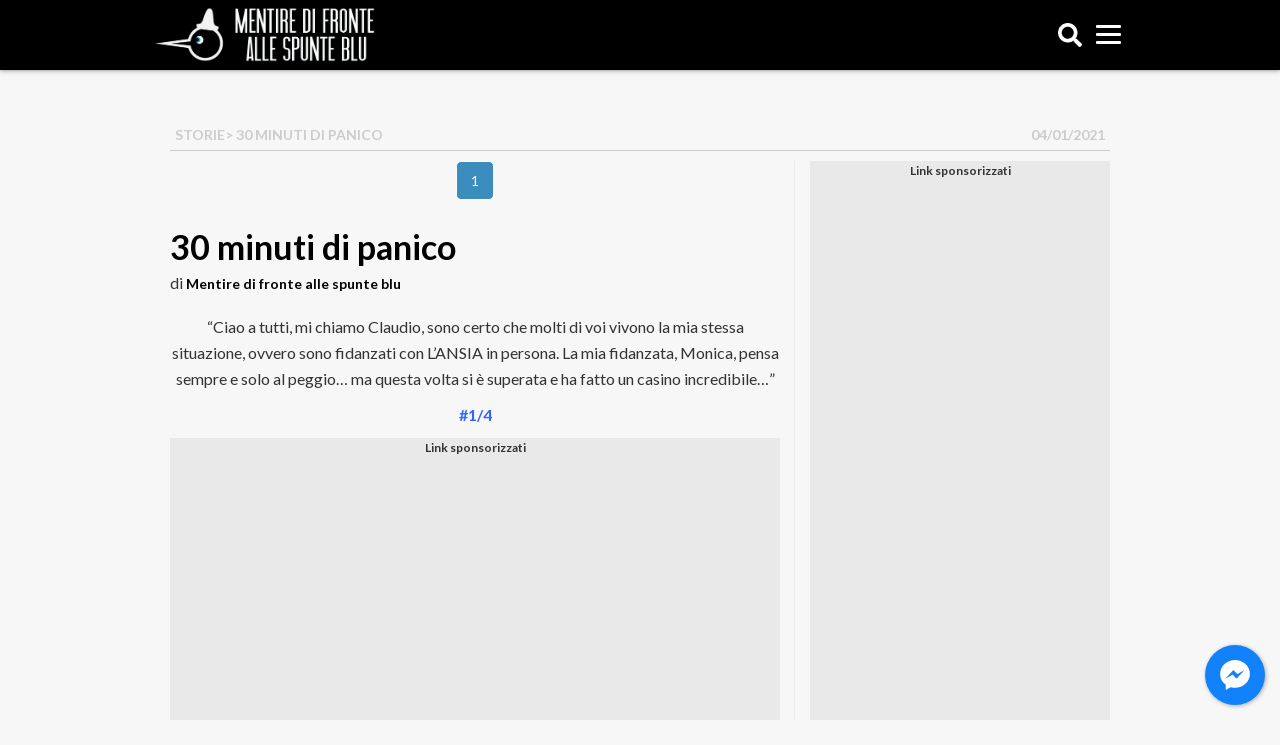

--- FILE ---
content_type: text/html; charset=UTF-8
request_url: https://spunteblu.it/30-minuti-di-panico/
body_size: 15230
content:
<!doctype html>
<html dir="ltr" lang="it-IT" prefix="og: https://ogp.me/ns#" xmlns:og="http://ogp.me/ns#" xmlns:fb="http://ogp.me/ns/fb#">	
	<head>
		<script>
						window.paywall_text = '<p>Caro Navigatore, cara Navigatrice,<br />non riesci a leggere SpunteBlu.it perch&eacute; hai negato i consensi relativi alla pubblicit&agrave;.</p><p>Puoi continuare a leggerci accettando i consensi pubblicitari, o sottoscrivendo un abbonamento Sostenitore: in questo modo navigherai senza tracciamento dei cookies e diventerai parte della community di SpunteBlu.</p><p>Se clicchi su &ldquo;<strong style=\"color: #3b8dbd;\">Rifiuta e Sostienici</strong>&rdquo; sottoscrivi un abbonamento Sostenitore a &ldquo;<a href=\"http://spunteblu.it/\" target=\"_blank\" rel=\"noopener noreferrer\">spunteblu.it</a>&rdquo;, al costo promozionale di 0,50&euro; al mese per 6 mesi, per un costo complessivo di &euro;3</p><p>Il tuo aiuto &egrave; per noi indispensabile.</p>';
		</script>
		<!--
		<script async='async' src='https://www.googletagservices.com/tag/js/gpt.js'></script>
		<script>
			var googletag = googletag || {};
			googletag.cmd = googletag.cmd || [];
		</script>
		<script>
			var id_gtm = '';
			if( /android.*mobile|webOS|iPhone|iPod|BlackBerry|IEMobile|OperaMini/i.test(navigator.userAgent) ) {
				if( window.location.pathname !== '/' ){ id_gtm = 'GTM-WG2P9SM';}
				else{ id_gtm = 'GTM-PVWHSFM'; }
			}
			else{
				if( window.location.pathname !== '/' ){ id_gtm = 'GTM-TS5VHFD'; }
				else{ id_gtm = 'GTM-PDZC9SW'; }
			}
		</script>
		
		// Google Tag Manager 
		<script>
		(function(w,d,s,l,i){w[l]=w[l]||[]; 
		w[l].push({'gtm.start' : new Date().getTime(),event:'gtm.js'});
		var f=d.getElementsByTagName(s)[0],j=d.createElement(s),dl=l!='dataLayer'?'&l='+l:'';
		j.async=true;j.src='https://www.googletagmanager.com/gtm.js?id='+i+dl;f.parentNode.insertBefore(j,f);
		})(window,document,'script','dataLayer', id_gtm);
		</script>
		 End Google Tag Manager -->

		<!-- <script>
			if( /android.*mobile|webOS|iPhone|iPod|BlackBerry|IEMobile|Opera Mini/i.test(navigator.userAgent) ) {
				(function(){var s=document.createElement('script');s.async='async';s.src='https://spunteblu.it/wp-content/themes/spunteblu-desktop_/js/mup-intra.js';
				var t = document.getElementsByTagName('script')[0];t.after(s);})();
			}
		</script> -->

		<script async src="https://fundingchoicesmessages.google.com/i/pub-2289575773271924?ers=1" nonce="cB2djqwc0fMCCw_k7HXdtw"></script><script nonce="cB2djqwc0fMCCw_k7HXdtw">(function() {function signalGooglefcPresent() {if (!window.frames['googlefcPresent']) {if (document.body) {const iframe = document.createElement('iframe'); iframe.style = 'width: 0; height: 0; border: none; z-index: -1000; left: -1000px; top: -1000px;'; iframe.style.display = 'none'; iframe.name = 'googlefcPresent'; document.body.appendChild(iframe);} else {setTimeout(signalGooglefcPresent, 0);}}}signalGooglefcPresent();})();</script>

		<style>
			.container.container-single img {
				margin: 15px auto;
			}
			
			@media (max-width: 767px) {

				.container.container-single img {
					margin: 30px auto;
				}

				.container.container-single [id^=div-gpt-ad-spunteblu_Mob]:before {
					display:block;
					content: "Link sponsorizzati";
					font-size: 12px;
					font-weight: 900;
				}

				.container.container-single [id^=div-gpt-ad-spunteblu_Mob] {
					min-height: 300px!important;
					margin-bottom: 10px;
					background: #eae9e9;
					text-align: center;
				}

				.container.container-single #div-gpt-ad-spunteblu_Mob_ART-Corpo-300x250_novid {
					min-height: 600px!important;
				}

				#container > div.facebook-messenger-box.onApp.onBoth {
					display:none!important;
				}

			}

			@media (min-width: 768px) {
				.container.container-single [id^=div-gpt-ad-spunteblu_Art]:before {
					display:block;
					content: "Link sponsorizzati";
					font-size: 12px;
					font-weight: 900;
				}

				.container.container-single [id^=div-gpt-ad-spunteblu_Art] {
					min-height: 300px;
					margin-bottom: 10px;
					background: #eae9e9;
					text-align: center;
				}

				[id^=div-gpt-ad-spunteblu_sd-dx]:before {
					display:block;
					content: "Link sponsorizzati";
					font-size: 12px;
					font-weight: 900;
				}

				[id^=div-gpt-ad-spunteblu_sd-dx] {
					min-height:600px;
					margin-bottom: 10px;
					background: #eae9e9;
					text-align: center;
				}
			}
		</style>

		<!-- <script type="text/javascript">
		window._taboola = window._taboola || [];
		_taboola.push({article:'auto'});
		!function (e, f, u, i) {
			if (!document.getElementById(i)){
			e.async = 1;
			e.src = u;
			e.id = i;
			f.parentNode.insertBefore(e, f);
			}
		}(document.createElement('script'),
		document.getElementsByTagName('script')[0],
		'//cdn.taboola.com/libtrc/spuntebluitp/loader.js',
		'tb_loader_script');
		if(window.performance && typeof window.performance.mark == 'function')
			{window.performance.mark('tbl_ic');}
		</script> -->

		<link rel="shortcut icon" href="https://spunteblu.it/favicon.ico" />
		<link rel="apple-touch-icon" href="https://spunteblu.it/apple-launch.png">
		<link href="https://spunteblu.it/apple-launch.png" rel="icon" sizes="128x128" />
		<script defer src="https://use.fontawesome.com/releases/v5.0.7/js/all.js"></script>
		<link rel="stylesheet" href="https://maxcdn.bootstrapcdn.com/font-awesome/4.7.0/css/font-awesome.min.css">
		<meta name="charset" content="UTF-8" />
		<title>30 minuti di panico - SpunteBluSpunteBlu</title>
		<link rel="profile" href="http://gmpg.org/xfn/11" />
		<link rel="pingback" href="https://spunteblu.it/xmlrpc.php" />
		<meta name="viewport" content="width=device-width, initial-scale=1.0">
		<meta name="facebook-domain-verification" content="kj9999r4w2q6e6l5nqutqhnikvpys5" />
		<link href='https://fonts.googleapis.com/css?family=Lato:300,400,700,700italic' rel='stylesheet' type='text/css'>
		<script type="text/javascript">
			(function () {
				var s = document.createElement('script');
				s.type = 'text/javascript';
				s.async = true;
				s.src = ('https:' == document.location.protocol ? 'https://s' : 'http://i')
				+ '.po.st/static/v4/post-widget.js#publisherKey=ncmn0a3jsaelv36gg6va';
				var x = document.getElementsByTagName('script')[0];
				x.parentNode.insertBefore(s, x);
			})();
		</script>
		<!--
		<script>
		  (function(i,s,o,g,r,a,m){i['GoogleAnalyticsObject']=r;i[r]=i[r]||function(){
		  (i[r].q=i[r].q||[]).push(arguments)},i[r].l=1*new Date();a=s.createElement(o),
		  m=s.getElementsByTagName(o)[0];a.async=1;a.src=g;m.parentNode.insertBefore(a,m)
		  })(window,document,'script','https://www.google-analytics.com/analytics.js','ga');

		  ga('create', 'UA-72250556-1', 'auto');
		  ga('send', 'pageview');
		</script>
		-->
		

		  <!-- Global site tag (gtag.js) - Google Analytics -->
		<script async src="https://www.googletagmanager.com/gtag/js?id=G-6L2YR5S8RG"></script>
		<script>
		window.dataLayer = window.dataLayer || [];
		function gtag(){dataLayer.push(arguments);}
		gtag('js', new Date());
		
		gtag('config', 'G-6L2YR5S8RG');
		gtag('config', 'UA-72250556-1');
		</script>

		
		<!-- Facebook Pixel Code -->
			<script>
			!function(f,b,e,v,n,t,s)
			{if(f.fbq)return;n=f.fbq=function(){n.callMethod?
			n.callMethod.apply(n,arguments):n.queue.push(arguments)};
			if(!f._fbq)f._fbq=n;n.push=n;n.loaded=!0;n.version='2.0';
			n.queue=[];t=b.createElement(e);t.async=!0;
			t.src=v;s=b.getElementsByTagName(e)[0];
			s.parentNode.insertBefore(t,s)}(window, document,'script',
			'https://connect.facebook.net/en_US/fbevents.js');
			fbq('init', '1393680530707591');
			fbq('track', 'PageView');
			</script>
			<noscript><img height="1" width="1" style="display:none"
			src="https://www.facebook.com/tr?id=1393680530707591&ev=PageView&noscript=1"
			/></noscript>
		<!-- End Facebook Pixel Code -->
		
		<!-- All in One SEO 4.9.3 - aioseo.com -->
	<meta name="description" content="&quot;Ciao a tutti, mi chiamo Claudio, sono certo che molti di voi vivono la mia stessa situazione, ovvero sono fidanzati con L&#039;ANSIA in persona. La mia fidanzata, Monica, pensa sempre e solo al peggio... ma questa volta si è superata e ha fatto un casino incredibile...&quot; #1/4 #2/4 #3/4 #4/4" />
	<meta name="robots" content="max-image-preview:large" />
	<meta name="author" content="Mentire di fronte alle spunte blu"/>
	<link rel="canonical" href="https://spunteblu.it/30-minuti-di-panico/" />
	<meta name="generator" content="All in One SEO (AIOSEO) 4.9.3" />
		<meta property="og:locale" content="it_IT" />
		<meta property="og:site_name" content="SpunteBlu - Mentire di fronte alle spunte blu" />
		<meta property="og:type" content="article" />
		<meta property="og:title" content="30 minuti di panico - SpunteBlu" />
		<meta property="og:description" content="&quot;Ciao a tutti, mi chiamo Claudio, sono certo che molti di voi vivono la mia stessa situazione, ovvero sono fidanzati con L&#039;ANSIA in persona. La mia fidanzata, Monica, pensa sempre e solo al peggio... ma questa volta si è superata e ha fatto un casino incredibile...&quot; #1/4 #2/4 #3/4 #4/4" />
		<meta property="og:url" content="https://spunteblu.it/30-minuti-di-panico/" />
		<meta property="article:published_time" content="2021-01-04T20:20:55+00:00" />
		<meta property="article:modified_time" content="2021-01-05T09:58:54+00:00" />
		<meta name="twitter:card" content="summary_large_image" />
		<meta name="twitter:title" content="30 minuti di panico - SpunteBlu" />
		<meta name="twitter:description" content="&quot;Ciao a tutti, mi chiamo Claudio, sono certo che molti di voi vivono la mia stessa situazione, ovvero sono fidanzati con L&#039;ANSIA in persona. La mia fidanzata, Monica, pensa sempre e solo al peggio... ma questa volta si è superata e ha fatto un casino incredibile...&quot; #1/4 #2/4 #3/4 #4/4" />
		<script type="application/ld+json" class="aioseo-schema">
			{"@context":"https:\/\/schema.org","@graph":[{"@type":"BlogPosting","@id":"https:\/\/spunteblu.it\/30-minuti-di-panico\/#blogposting","name":"30 minuti di panico - SpunteBlu","headline":"30 minuti di panico","author":{"@id":"https:\/\/spunteblu.it\/author\/admin\/#author"},"publisher":{"@id":"https:\/\/spunteblu.it\/#organization"},"image":{"@type":"ImageObject","url":"https:\/\/spunteblu.it\/wp-content\/uploads\/2021\/01\/01-6.jpeg","width":1079,"height":1750},"datePublished":"2021-01-04T22:20:55+01:00","dateModified":"2021-01-05T11:58:54+01:00","inLanguage":"it-IT","mainEntityOfPage":{"@id":"https:\/\/spunteblu.it\/30-minuti-di-panico\/#webpage"},"isPartOf":{"@id":"https:\/\/spunteblu.it\/30-minuti-di-panico\/#webpage"},"articleSection":"Storie"},{"@type":"BreadcrumbList","@id":"https:\/\/spunteblu.it\/30-minuti-di-panico\/#breadcrumblist","itemListElement":[{"@type":"ListItem","@id":"https:\/\/spunteblu.it#listItem","position":1,"name":"Home","item":"https:\/\/spunteblu.it","nextItem":{"@type":"ListItem","@id":"https:\/\/spunteblu.it\/category\/story\/#listItem","name":"Storie"}},{"@type":"ListItem","@id":"https:\/\/spunteblu.it\/category\/story\/#listItem","position":2,"name":"Storie","item":"https:\/\/spunteblu.it\/category\/story\/","nextItem":{"@type":"ListItem","@id":"https:\/\/spunteblu.it\/30-minuti-di-panico\/#listItem","name":"30 minuti di panico"},"previousItem":{"@type":"ListItem","@id":"https:\/\/spunteblu.it#listItem","name":"Home"}},{"@type":"ListItem","@id":"https:\/\/spunteblu.it\/30-minuti-di-panico\/#listItem","position":3,"name":"30 minuti di panico","previousItem":{"@type":"ListItem","@id":"https:\/\/spunteblu.it\/category\/story\/#listItem","name":"Storie"}}]},{"@type":"Organization","@id":"https:\/\/spunteblu.it\/#organization","name":"SpunteBlu","description":"Mentire di fronte alle spunte blu","url":"https:\/\/spunteblu.it\/"},{"@type":"Person","@id":"https:\/\/spunteblu.it\/author\/admin\/#author","url":"https:\/\/spunteblu.it\/author\/admin\/","name":"Mentire di fronte alle spunte blu","image":{"@type":"ImageObject","@id":"https:\/\/spunteblu.it\/30-minuti-di-panico\/#authorImage","url":"https:\/\/secure.gravatar.com\/avatar\/526e465c3d328e3b2ae9df5407570715a57b300046a13563bcfeed42e5448353?s=96&d=mm&r=g","width":96,"height":96,"caption":"Mentire di fronte alle spunte blu"}},{"@type":"WebPage","@id":"https:\/\/spunteblu.it\/30-minuti-di-panico\/#webpage","url":"https:\/\/spunteblu.it\/30-minuti-di-panico\/","name":"30 minuti di panico - SpunteBlu","description":"\"Ciao a tutti, mi chiamo Claudio, sono certo che molti di voi vivono la mia stessa situazione, ovvero sono fidanzati con L'ANSIA in persona. La mia fidanzata, Monica, pensa sempre e solo al peggio... ma questa volta si \u00e8 superata e ha fatto un casino incredibile...\" #1\/4 #2\/4 #3\/4 #4\/4","inLanguage":"it-IT","isPartOf":{"@id":"https:\/\/spunteblu.it\/#website"},"breadcrumb":{"@id":"https:\/\/spunteblu.it\/30-minuti-di-panico\/#breadcrumblist"},"author":{"@id":"https:\/\/spunteblu.it\/author\/admin\/#author"},"creator":{"@id":"https:\/\/spunteblu.it\/author\/admin\/#author"},"image":{"@type":"ImageObject","url":"https:\/\/spunteblu.it\/wp-content\/uploads\/2021\/01\/01-6.jpeg","@id":"https:\/\/spunteblu.it\/30-minuti-di-panico\/#mainImage","width":1079,"height":1750},"primaryImageOfPage":{"@id":"https:\/\/spunteblu.it\/30-minuti-di-panico\/#mainImage"},"datePublished":"2021-01-04T22:20:55+01:00","dateModified":"2021-01-05T11:58:54+01:00"},{"@type":"WebSite","@id":"https:\/\/spunteblu.it\/#website","url":"https:\/\/spunteblu.it\/","name":"SpunteBlu","description":"Mentire di fronte alle spunte blu","inLanguage":"it-IT","publisher":{"@id":"https:\/\/spunteblu.it\/#organization"}}]}
		</script>
		<!-- All in One SEO -->

<link rel='dns-prefetch' href='//spunteblu.it' />
<link rel='dns-prefetch' href='//stats.wp.com' />
<link href='https://fonts.gstatic.com' crossorigin='anonymous' rel='preconnect' />
<link rel="alternate" type="application/rss+xml" title="SpunteBlu &raquo; 30 minuti di panico Feed dei commenti" href="https://spunteblu.it/30-minuti-di-panico/feed/" />
<meta property="article:author" content="https://www.facebook.com/weiss1990"/><link rel="alternate" title="oEmbed (JSON)" type="application/json+oembed" href="https://spunteblu.it/wp-json/oembed/1.0/embed?url=https%3A%2F%2Fspunteblu.it%2F30-minuti-di-panico%2F" />
<link rel="alternate" title="oEmbed (XML)" type="text/xml+oembed" href="https://spunteblu.it/wp-json/oembed/1.0/embed?url=https%3A%2F%2Fspunteblu.it%2F30-minuti-di-panico%2F&#038;format=xml" />
<style id='wp-img-auto-sizes-contain-inline-css' type='text/css'>
img:is([sizes=auto i],[sizes^="auto," i]){contain-intrinsic-size:3000px 1500px}
/*# sourceURL=wp-img-auto-sizes-contain-inline-css */
</style>
<link rel='stylesheet' id='dashicons-css' href='https://spunteblu.it/wp-includes/css/dashicons.min.css' type='text/css' media='all' />
<link rel='stylesheet' id='admin-bar-css' href='https://spunteblu.it/wp-includes/css/admin-bar.min.css' type='text/css' media='all' />
<style id='admin-bar-inline-css' type='text/css'>

    /* Hide CanvasJS credits for P404 charts specifically */
    #p404RedirectChart .canvasjs-chart-credit {
        display: none !important;
    }
    
    #p404RedirectChart canvas {
        border-radius: 6px;
    }

    .p404-redirect-adminbar-weekly-title {
        font-weight: bold;
        font-size: 14px;
        color: #fff;
        margin-bottom: 6px;
    }

    #wpadminbar #wp-admin-bar-p404_free_top_button .ab-icon:before {
        content: "\f103";
        color: #dc3545;
        top: 3px;
    }
    
    #wp-admin-bar-p404_free_top_button .ab-item {
        min-width: 80px !important;
        padding: 0px !important;
    }
    
    /* Ensure proper positioning and z-index for P404 dropdown */
    .p404-redirect-adminbar-dropdown-wrap { 
        min-width: 0; 
        padding: 0;
        position: static !important;
    }
    
    #wpadminbar #wp-admin-bar-p404_free_top_button_dropdown {
        position: static !important;
    }
    
    #wpadminbar #wp-admin-bar-p404_free_top_button_dropdown .ab-item {
        padding: 0 !important;
        margin: 0 !important;
    }
    
    .p404-redirect-dropdown-container {
        min-width: 340px;
        padding: 18px 18px 12px 18px;
        background: #23282d !important;
        color: #fff;
        border-radius: 12px;
        box-shadow: 0 8px 32px rgba(0,0,0,0.25);
        margin-top: 10px;
        position: relative !important;
        z-index: 999999 !important;
        display: block !important;
        border: 1px solid #444;
    }
    
    /* Ensure P404 dropdown appears on hover */
    #wpadminbar #wp-admin-bar-p404_free_top_button .p404-redirect-dropdown-container { 
        display: none !important;
    }
    
    #wpadminbar #wp-admin-bar-p404_free_top_button:hover .p404-redirect-dropdown-container { 
        display: block !important;
    }
    
    #wpadminbar #wp-admin-bar-p404_free_top_button:hover #wp-admin-bar-p404_free_top_button_dropdown .p404-redirect-dropdown-container {
        display: block !important;
    }
    
    .p404-redirect-card {
        background: #2c3338;
        border-radius: 8px;
        padding: 18px 18px 12px 18px;
        box-shadow: 0 2px 8px rgba(0,0,0,0.07);
        display: flex;
        flex-direction: column;
        align-items: flex-start;
        border: 1px solid #444;
    }
    
    .p404-redirect-btn {
        display: inline-block;
        background: #dc3545;
        color: #fff !important;
        font-weight: bold;
        padding: 5px 22px;
        border-radius: 8px;
        text-decoration: none;
        font-size: 17px;
        transition: background 0.2s, box-shadow 0.2s;
        margin-top: 8px;
        box-shadow: 0 2px 8px rgba(220,53,69,0.15);
        text-align: center;
        line-height: 1.6;
    }
    
    .p404-redirect-btn:hover {
        background: #c82333;
        color: #fff !important;
        box-shadow: 0 4px 16px rgba(220,53,69,0.25);
    }
    
    /* Prevent conflicts with other admin bar dropdowns */
    #wpadminbar .ab-top-menu > li:hover > .ab-item,
    #wpadminbar .ab-top-menu > li.hover > .ab-item {
        z-index: auto;
    }
    
    #wpadminbar #wp-admin-bar-p404_free_top_button:hover > .ab-item {
        z-index: 999998 !important;
    }
    
/*# sourceURL=admin-bar-inline-css */
</style>
<link rel='stylesheet' id='contact-form-7-css' href='https://spunteblu.it/wp-content/plugins/contact-form-7/includes/css/styles.css' type='text/css' media='all' />
<link rel='stylesheet' id='Wonder Paywall-css' href='https://spunteblu.it/wp-content/plugins/wonder-paywall/public/css/wonder-paywall-public.css' type='text/css' media='all' />
<link rel='stylesheet' id='yop-public-css' href='https://spunteblu.it/wp-content/plugins/yop-poll/public/assets/css/yop-poll-public-6.5.39.css' type='text/css' media='all' />
<link rel='stylesheet' id='bootstrap-css' href='https://spunteblu.it/wp-content/themes/spunteblu-desktop_/css/bootstrap.min.css' type='text/css' media='all' />
<link rel='stylesheet' id='coreCSS-css' href='https://spunteblu.it/wp-content/themes/spunteblu-desktop_/css/core.css' type='text/css' media='all' />
<link rel='stylesheet' id='pcCSS-css' href='https://spunteblu.it/wp-content/themes/spunteblu-desktop_/css/personal_composer.css' type='text/css' media='all' />
<link rel='stylesheet' id='blogsicilia-css' href='https://spunteblu.it/wp-content/themes/spunteblu-desktop_/fonts/blogsicilia.css' type='text/css' media='all' />
<script type="text/javascript" src="https://spunteblu.it/wp-includes/js/jquery/jquery.min.js" id="jquery-core-js"></script>
<script type="text/javascript" src="https://spunteblu.it/wp-includes/js/jquery/jquery-migrate.min.js" id="jquery-migrate-js"></script>
<script type="text/javascript" id="Wonder Paywall-js-extra">
/* <![CDATA[ */
var wonder_paywall = {"url":"https://spunteblu.it/wp-content/plugins/wonder-paywall/","wonder_paywall_system_url":"https://oauth.digitrend.it/spunteblu/"};
//# sourceURL=Wonder%20Paywall-js-extra
/* ]]> */
</script>
<script type="text/javascript" src="https://spunteblu.it/wp-content/plugins/wonder-paywall/public/js/wonder-paywall-public.js" id="Wonder Paywall-js"></script>
<script type="text/javascript" id="yop-public-js-extra">
/* <![CDATA[ */
var objectL10n = {"yopPollParams":{"urlParams":{"ajax":"https://spunteblu.it/wp-admin/admin-ajax.php","wpLogin":"https://spunteblu.it/wp-login.php?redirect_to=https%3A%2F%2Fspunteblu.it%2Fwp-admin%2Fadmin-ajax.php%3Faction%3Dyop_poll_record_wordpress_vote"},"apiParams":{"reCaptcha":{"siteKey":""},"reCaptchaV2Invisible":{"siteKey":""},"reCaptchaV3":{"siteKey":""},"hCaptcha":{"siteKey":""},"cloudflareTurnstile":{"siteKey":""}},"captchaParams":{"imgPath":"https://spunteblu.it/wp-content/plugins/yop-poll/public/assets/img/","url":"https://spunteblu.it/wp-content/plugins/yop-poll/app.php","accessibilityAlt":"Sound icon","accessibilityTitle":"Accessibility option: listen to a question and answer it!","accessibilityDescription":"Type below the \u003Cstrong\u003Eanswer\u003C/strong\u003E to what you hear. Numbers or words:","explanation":"Click or touch the \u003Cstrong\u003EANSWER\u003C/strong\u003E","refreshAlt":"Refresh/reload icon","refreshTitle":"Refresh/reload: get new images and accessibility option!"},"voteParams":{"invalidPoll":"Invalid Poll","noAnswersSelected":"No answer selected","minAnswersRequired":"At least {min_answers_allowed} answer(s) required","maxAnswersRequired":"A max of {max_answers_allowed} answer(s) accepted","noAnswerForOther":"No other answer entered","noValueForCustomField":"{custom_field_name} is required","tooManyCharsForCustomField":"Text for {custom_field_name} is too long","consentNotChecked":"You must agree to our terms and conditions","noCaptchaSelected":"Captcha is required","thankYou":"Thank you for your vote"},"resultsParams":{"singleVote":"vote","multipleVotes":"votes","singleAnswer":"answer","multipleAnswers":"answers"}}};
//# sourceURL=yop-public-js-extra
/* ]]> */
</script>
<script type="text/javascript" src="https://spunteblu.it/wp-content/plugins/yop-poll/public/assets/js/yop-poll-public-6.5.39.min.js" id="yop-public-js"></script>
<script type="text/javascript" src="https://spunteblu.it/wp-content/themes/spunteblu-desktop_/js/tema.js" id="tema-js"></script>
<script type="text/javascript" src="https://spunteblu.it/wp-content/plugins/cornerstone/js/lib.core.js" id="cnr_core-js"></script>
<script type="text/javascript" id="ai-js-js-extra">
/* <![CDATA[ */
var MyAjax = {"ajaxurl":"https://spunteblu.it/wp-admin/admin-ajax.php","security":"e09847bce3"};
//# sourceURL=ai-js-js-extra
/* ]]> */
</script>
<script type="text/javascript" src="https://spunteblu.it/wp-content/plugins/advanced-iframe/js/ai.min.js" id="ai-js-js"></script>
<script></script><link rel="https://api.w.org/" href="https://spunteblu.it/wp-json/" /><link rel="alternate" title="JSON" type="application/json" href="https://spunteblu.it/wp-json/wp/v2/posts/83935" /><link rel="EditURI" type="application/rsd+xml" title="RSD" href="https://spunteblu.it/xmlrpc.php?rsd" />
<meta name="generator" content="WordPress 6.9" />
<link rel='shortlink' href='https://spunteblu.it/?p=83935' />
<script>
			var paywall_info = {"site_url":"https:\/\/spunteblu.it\/","system_url":"https:\/\/oauth.digitrend.it\/spunteblu\/","client_id":"spunteblu"};
		</script>
		<style>
			#main-form{ background-image:url(https://oauth.digitrend.it/spunteblu/assets/dist/img/spunteblu/page-centro-commerciale.jpg); }
		</style>	<style>img#wpstats{display:none}</style>
		<script type="text/javascript">/* <![CDATA[ */(function($){if ( CNR ) $.extend(CNR, {"context":["public","user_guest"]});})(jQuery);/* ]]> */</script>
<meta name="generator" content="Powered by WPBakery Page Builder - drag and drop page builder for WordPress."/>
<link rel="icon" href="https://spunteblu.it/wp-content/uploads/2016/11/cropped-thumbnail_FACEBOOK_PROPIC-32x32.jpg" sizes="32x32" />
<link rel="icon" href="https://spunteblu.it/wp-content/uploads/2016/11/cropped-thumbnail_FACEBOOK_PROPIC-192x192.jpg" sizes="192x192" />
<link rel="apple-touch-icon" href="https://spunteblu.it/wp-content/uploads/2016/11/cropped-thumbnail_FACEBOOK_PROPIC-180x180.jpg" />
<meta name="msapplication-TileImage" content="https://spunteblu.it/wp-content/uploads/2016/11/cropped-thumbnail_FACEBOOK_PROPIC-270x270.jpg" />
		<style type="text/css" id="wp-custom-css">
			#menu-item-60467,
#menu-item-3475,
#menu-item-3482,
#menu-item-28877,
#menu-item-42409,
#menu-item-44496,
#menu-item-56124{
	display: none;
}


.container.container-single img {
    margin: 50px auto;
    position: relative;
    float: none;
    display: block;
}


#wpadminbar { top: 0!important; }		</style>
		<noscript><style> .wpb_animate_when_almost_visible { opacity: 1; }</style></noscript>
<!-- START - Open Graph and Twitter Card Tags 3.3.7 -->
 <!-- Facebook Open Graph -->
  <meta property="og:locale" content="it_IT"/>
  <meta property="og:site_name" content="SpunteBlu"/>
  <meta property="og:title" content="30 minuti di panico"/>
  <meta property="og:url" content="https://spunteblu.it/30-minuti-di-panico/"/>
  <meta property="og:type" content="article"/>
  <meta property="og:description" content="&quot;Ciao a tutti, mi chiamo Claudio, sono certo che molti di voi vivono la mia stessa situazione, ovvero sono fidanzati con L&#039;ANSIA in persona. La mia fidanzata, Monica, pensa sempre e solo al peggio... ma questa volta si è superata e ha fatto un casino incredibile...&quot;
#1/4

#2/4

#3/4


#4/4"/>
  <meta property="og:image" content="https://spunteblu.it/wp-content/uploads/2021/01/01-6.jpeg"/>
  <meta property="og:image:url" content="https://spunteblu.it/wp-content/uploads/2021/01/01-6.jpeg"/>
  <meta property="og:image:secure_url" content="https://spunteblu.it/wp-content/uploads/2021/01/01-6.jpeg"/>
  <meta property="article:published_time" content="2021-01-04T22:20:55+01:00"/>
  <meta property="article:modified_time" content="2021-01-05T11:58:54+01:00" />
  <meta property="og:updated_time" content="2021-01-05T11:58:54+01:00" />
  <meta property="article:section" content="Storie"/>
  <meta property="article:author" content="https://www.facebook.com/weiss1990"/>
  <meta property="article:publisher" content="https://www.facebook.com/spunteblu/"/>
 <!-- Google+ / Schema.org -->
  <meta itemprop="name" content="30 minuti di panico"/>
  <meta itemprop="headline" content="30 minuti di panico"/>
  <meta itemprop="description" content="&quot;Ciao a tutti, mi chiamo Claudio, sono certo che molti di voi vivono la mia stessa situazione, ovvero sono fidanzati con L&#039;ANSIA in persona. La mia fidanzata, Monica, pensa sempre e solo al peggio... ma questa volta si è superata e ha fatto un casino incredibile...&quot;
#1/4

#2/4

#3/4


#4/4"/>
  <meta itemprop="image" content="https://spunteblu.it/wp-content/uploads/2021/01/01-6.jpeg"/>
  <meta itemprop="datePublished" content="2021-01-04"/>
  <meta itemprop="dateModified" content="2021-01-05T11:58:54+01:00" />
  <meta itemprop="author" content="Mentire di fronte alle spunte blu"/>
  <!--<meta itemprop="publisher" content="SpunteBlu"/>--> <!-- To solve: The attribute publisher.itemtype has an invalid value -->
 <!-- Twitter Cards -->
  <meta name="twitter:title" content="30 minuti di panico"/>
  <meta name="twitter:url" content="https://spunteblu.it/30-minuti-di-panico/"/>
  <meta name="twitter:description" content="&quot;Ciao a tutti, mi chiamo Claudio, sono certo che molti di voi vivono la mia stessa situazione, ovvero sono fidanzati con L&#039;ANSIA in persona. La mia fidanzata, Monica, pensa sempre e solo al peggio... ma questa volta si è superata e ha fatto un casino incredibile...&quot;
#1/4

#2/4

#3/4


#4/4"/>
  <meta name="twitter:image" content="https://spunteblu.it/wp-content/uploads/2021/01/01-6.jpeg"/>
  <meta name="twitter:card" content="summary_large_image"/>
 <!-- SEO -->
 <!-- Misc. tags -->
 <!-- is_singular -->
<!-- END - Open Graph and Twitter Card Tags 3.3.7 -->
	
		
		<style> strong { display: block; clear: both; } div.paywall__text strong {display:inline;}</style>
	<link rel='stylesheet' id='basecss-css' href='https://spunteblu.it/wp-content/plugins/eu-cookie-law/css/style.css' type='text/css' media='all' />
<link rel='stylesheet' id='js_composer_front-css' href='https://spunteblu.it/wp-content/plugins/js_composer/assets/css/js_composer.min.css' type='text/css' media='all' />
</head>
	<body class="wp-singular post-template-default single single-post postid-83935 single-format-standard wp-theme-spunteblu-desktop_ wpb-js-composer js-comp-ver-8.7.1 vc_responsive">

		<div id="div-gpt-ad-spunteblu_DSK-1x1"></div>

		<div id="fb-root"></div>
		<script>(function(d, s, id) {
		var js, fjs = d.getElementsByTagName(s)[0];
		if (d.getElementById(id)) return;
		js = d.createElement(s); js.id = id;
		js.src = 'https://connect.facebook.net/it_IT/sdk.js#xfbml=1&version=v3.0';
		fjs.parentNode.insertBefore(js, fjs);
		}(document, 'script', 'facebook-jssdk'));</script>
		
		<script>
		jQuery(document).ready(function($){ 
			$('.modale-cerca').click(function(e){ e.preventDefault(); $('#search_block_top').toggleClass('open'); });
			$('.button-close').click(function(e){ e.preventDefault(); $('#search_block_top').toggleClass('open'); });
			
			$('#hamburger').click(function(){ 
				if( $('#hamburger').hasClass("bread") ){
					$( "#hamburger" ).toggleClass('bread'); 
					$( "#menu-fixed" ).toggleClass( 'out' );
					$( "#hiddenSide" ).animate({
						left: "-100%",
					}, 50, function() {
						$( "#hiddenContent" ).animate({ left : "-300px" });	
					});
				}else{
					$( this ).toggleClass('bread'); 				
					$( "#menu-fixed" ).toggleClass( 'out' );	
					$( "#hiddenSide" ).animate({
						left: "0",
					}, 100, function() {
						$( "#hiddenContent" ).animate({ left : "0" });	
					});		
				}
			});
			
			
		});
		</script>

		<div id="fixed-header">
			<div class="container nopadding" style="background:transparent">
			<div id="hamburger">
  				<span></span>
  				<span></span>
  				<span></span>
			</div>
			<a id="search" class="cerca modale-cerca">
				<i class="fas fa-search"></i>
			</a>
			<a href="https://spunteblu.it" id="whitelogo">
				<img src="https://spunteblu.it/wp-content/themes/spunteblu-desktop_/img/site-logo.png" />
			</a>
			<div id="socialHeader" class="col-xs-7 col-sm-7 col-md-7 col-lg-7 nopaddingright">
					<div class="socialWrapper">
						<a href="https://www.youtube.com/channel/UCwq3wGr5ldQom2CxQZbZTSA/videos?view_as=subscriber" target="_blank">
							<i class="fab fa-youtube"></i>
						</a>
					</div>
								
					<div class="socialWrapper">
						<a href="https://www.instagram.com/spunteblu_official/?hl=it" target="_blank">
							<i class="fab fa-instagram"></i>
						</a>
					</div>
					
					<div class="socialWrapper">
						<a href="https://www.facebook.com/spunteblu/" target="_blank">
							<i class="fab fa-facebook-f"></i>
						</a>
					</div>
					
					<!-- <div class="socialWrapper">
						<a href="https://spunteblu.it/feed/" target="_blank">
							<i class="fas fa-rss"></i>
						</a>
					</div> -->
				</div>
			</div>
		</div>
		<div id="hiddenSide">
			<div id="hiddenContent">
				<ul id="submenu-province" class="submenu clearfix"><li id="menu-item-1994" class="menu-item menu-item-type-custom menu-item-object-custom menu-item-home menu-item-1994"><a href="http://spunteblu.it">Home</a></li>
<li id="menu-item-60467" class="menu-item menu-item-type-post_type menu-item-object-page menu-item-60467"><a href="https://spunteblu.it/?page_id=60465">Raccontaci la tua storia</a></li>
<li id="menu-item-3475" class="menu-item menu-item-type-custom menu-item-object-custom menu-item-3475"><a href="#">Cristina&#038;Luca</a></li>
<li id="menu-item-3482" class="menu-item menu-item-type-custom menu-item-object-custom menu-item-has-children menu-item-3482"><a>Le Canzoni</a>
<ul class="sub-menu">
	<li id="menu-item-3481" class="menu-item menu-item-type-custom menu-item-object-custom menu-item-has-children menu-item-3481"><a href="#">La Web Series</a>
	<ul class="sub-menu">
		<li id="menu-item-2012" class="menu-item menu-item-type-post_type menu-item-object-page menu-item-2012"><a href="https://spunteblu.it/trailer/">Trailer</a></li>
		<li id="menu-item-2013" class="menu-item menu-item-type-post_type menu-item-object-page menu-item-2013"><a href="https://spunteblu.it/?page_id=1171">&#8220;Eh Luca?&#8221; &#8211; Prima Puntata &#8211; L&#8217;inizio della fine</a></li>
		<li id="menu-item-2697" class="menu-item menu-item-type-post_type menu-item-object-page menu-item-2697"><a href="https://spunteblu.it/?page_id=2693">&#8220;Eh Luca?&#8221; &#8211; Seconda Puntata &#8211; La Creatura</a></li>
	</ul>
</li>
	<li id="menu-item-2075" class="menu-item menu-item-type-post_type menu-item-object-page menu-item-2075"><a href="https://spunteblu.it/?page_id=1898">Sei parte di EH</a></li>
	<li id="menu-item-2074" class="menu-item menu-item-type-post_type menu-item-object-page menu-item-2074"><a href="https://spunteblu.it/?page_id=1902">Due torte di felicità</a></li>
</ul>
</li>
<li id="menu-item-28877" class="menu-item menu-item-type-post_type menu-item-object-page menu-item-28877"><a href="https://spunteblu.it/?page_id=28874">Foffo e la studentessa Erasmus – Indice</a></li>
<li id="menu-item-42409" class="menu-item menu-item-type-post_type menu-item-object-page menu-item-42409"><a href="https://spunteblu.it/?page_id=42405">La Giggiabaffa e il Geometra – indice</a></li>
<li id="menu-item-44496" class="menu-item menu-item-type-post_type menu-item-object-post menu-item-44496"><a href="https://spunteblu.it/?p=44047">Colpo di fulmine – tutta la storia di Rodolfo e Domitilla</a></li>
<li id="menu-item-56124" class="menu-item menu-item-type-post_type menu-item-object-page menu-item-56124"><a href="https://spunteblu.it/?page_id=56121">Claudia e Filippo – indice</a></li>
<li id="menu-item-21999" class="menu-item menu-item-type-post_type menu-item-object-page menu-item-21999"><a href="https://spunteblu.it/admin/">Admin</a></li>
<li id="menu-item-14633" class="menu-item menu-item-type-post_type menu-item-object-page menu-item-14633"><a href="https://spunteblu.it/privacy-policy/">Privacy Policy</a></li>
<li id="menu-item-67720" class="menu-item menu-item-type-taxonomy menu-item-object-category menu-item-67720"><a href="https://spunteblu.it/category/amore/">Amore</a></li>
</ul>			</div>
		</div>
		<div id="search_block_top">
				<form action="https://spunteblu.it" method="get" id="searchbox">
					<input class="input search_query" name="s" placeholder="Inserisci il testo da cercare ..." type="text" />
					<button type="submit" class="btn"><i class="fa fa-search"></i></button>
				</form>
		    	<span class="button-close"> <i class="fa fa-times"></i> </span>
		</div>
		<div id="container">
			<div class="clearfix container nopadding">
								<div id="div-gpt-ad-spunteblu_MH_970x250" style="margin:10px 0;text-align:center"></div>
				<div class="container container-single">

	<div itemscope itemtype="http://schema.org/Article">
				<meta itemprop="description" content="&#8220;Ciao a tutti, mi chiamo Claudio, sono certo che molti di voi vivono la mia stessa situazione, ovvero sono fidanzati con L&#8217;ANSIA in persona. La mia fidanzata, Monica, pensa sempre [&hellip;]" />
		<meta itemscope itemprop="mainEntityOfPage"  itemType="https://schema.org/WebPage" itemid="https://spunteblu.it/30-minuti-di-panico/"/> 
		<div itemprop="publisher" itemscope itemtype="https://schema.org/Organization"> 
			<div itemprop="logo" itemscope itemtype="https://schema.org/ImageObject"> 
				<meta itemprop="url" content="https://spunteblu.it/wp-content/themes/spunteblu-desktop_/images/logo.jpg"> 
				<meta itemprop="width" content="286"> 
				<meta itemprop="height" content="63"> 
			</div> 
			<meta itemprop="name" content="Spunte Blu"> 
			<meta itemprop="dateModified" content="2021-01-04T22:20:55+01:00" />
		</div>
		<div id="prepost">
						<p>
				<span style="float:left">
					<a href="https://spunteblu.it/category/story/" title="Storie">
						Storie					</a> 
				</span> 
				<span style="float:left"> > 30 minuti di panico </span>
				<span style="float:right;" class="text-right" itemprop="datePublished" content="2021-01-04T22:20:55+01:00">
					04/01/2021				</span>
			</p>
		</div>
								
		<div class="left-side">
			<div style='text-align:center;clear:both'><button style='cursor:pointer;font-size: 14px;padding: 10px 14px;color: #fff;border-color: #3b8dbd;background-color: #3b8dbd;border: 1px solid white;border-radius: 5px;margin: 0px 4px;margin-bottom:10px;outline:0; '>1</button></div>			
			<h1 class="post-title" itemprop="headline">30 minuti di panico</h1>

									<div class="clearfix singleImg" itemprop="image" itemscope itemtype="https://schema.org/ImageObject">
					<img width="1079" height="1750" src="https://spunteblu.it/wp-content/uploads/2021/01/01-6.jpeg" class="attachment-940x600 size-940x600 wp-post-image" alt="" atomik-pl="atomik/d1c5jmoparnzw1292box75bh7" decoding="async" fetchpriority="high" srcset="https://spunteblu.it/wp-content/uploads/2021/01/01-6.jpeg 1079w, https://spunteblu.it/wp-content/uploads/2021/01/01-6-185x300.jpeg 185w, https://spunteblu.it/wp-content/uploads/2021/01/01-6-631x1024.jpeg 631w, https://spunteblu.it/wp-content/uploads/2021/01/01-6-768x1246.jpeg 768w, https://spunteblu.it/wp-content/uploads/2021/01/01-6-947x1536.jpeg 947w" sizes="(max-width: 1079px) 100vw, 1079px" />					<meta itemprop="url" content="https://spunteblu.it/wp-content/uploads/2021/01/01-6.jpeg">
					<meta itemprop="width" content="620">
					<meta itemprop="height" content="333">
				</div>
							<div class="infobox">
				<div class="box-author" itemprop="author" itemscope itemtype="https://schema.org/Person">
					<span class="firma">di <span itemprop="name"><a href="https://spunteblu.it/author/admin/" title="Articoli scritti da Mentire di fronte alle spunte blu" rel="author">Mentire di fronte alle spunte blu</a> </span> 			
				</div>
			</div>
			
			<div class="post-content" style="float:left;margin:10px 0px;width:100%;" itemprop="articleBody">
				<p style="text-align: center;">&#8220;Ciao a tutti, mi chiamo Claudio, sono certo che molti di voi vivono la mia stessa situazione, ovvero sono fidanzati con L&#8217;ANSIA in persona. La mia fidanzata, Monica, pensa sempre e solo al peggio&#8230; ma questa volta si è superata e ha fatto un casino incredibile&#8230;&#8221;</p>
<p style="text-align: center;"><span style="color: #3366ff;"><strong>#1/4</strong></span></p>
<p style="text-align: center;"><div style="text-align:center;margin:10px 0" id="div-gpt-ad-spunteblu_Art-Corpo-336x280"></div><div style="text-align:center;margin:10px 0" id="div-gpt-ad-spunteblu_Mob_ART-Corpo-300x250-ATF"></div><div id="mup_inarticle"></div><div id="mup_infeed2"></div><img decoding="async" class="aligncenter size-full wp-image-83936" src="https://spunteblu.it/wp-content/uploads/2021/01/01-6.jpeg" alt="" width="1079" height="1750" srcset="https://spunteblu.it/wp-content/uploads/2021/01/01-6.jpeg 1079w, https://spunteblu.it/wp-content/uploads/2021/01/01-6-185x300.jpeg 185w, https://spunteblu.it/wp-content/uploads/2021/01/01-6-631x1024.jpeg 631w, https://spunteblu.it/wp-content/uploads/2021/01/01-6-768x1246.jpeg 768w, https://spunteblu.it/wp-content/uploads/2021/01/01-6-947x1536.jpeg 947w" sizes="(max-width: 1079px) 100vw, 1079px" /><div id="videoincontent" width="290px;margin: 15px 0px"></div>
<p style="text-align: center;"><span style="color: #3366ff;"><strong>#2/4</strong></span><br />
<div id="videoinrail" style="clear:both;"></div><div style="text-align:center;margin:10px 0" id="div-gpt-ad-spunteblu_Mob_ART-Corpo-300x250"></div><img decoding="async" class="aligncenter size-full wp-image-83937" src="https://spunteblu.it/wp-content/uploads/2021/01/02-6.jpeg" alt="" width="1079" height="1645" srcset="https://spunteblu.it/wp-content/uploads/2021/01/02-6.jpeg 1079w, https://spunteblu.it/wp-content/uploads/2021/01/02-6-197x300.jpeg 197w, https://spunteblu.it/wp-content/uploads/2021/01/02-6-672x1024.jpeg 672w, https://spunteblu.it/wp-content/uploads/2021/01/02-6-768x1171.jpeg 768w, https://spunteblu.it/wp-content/uploads/2021/01/02-6-1008x1536.jpeg 1008w" sizes="(max-width: 1079px) 100vw, 1079px" /><div id="videoincontent2" style="margin: 15px 0px"></div>
<p style="text-align: center;"><span style="color: #3366ff;"><strong>#3/4</strong></span><br />
<img loading="lazy" decoding="async" class="aligncenter size-full wp-image-83938" src="https://spunteblu.it/wp-content/uploads/2021/01/03-6.jpeg" alt="" width="1076" height="1758" srcset="https://spunteblu.it/wp-content/uploads/2021/01/03-6.jpeg 1076w, https://spunteblu.it/wp-content/uploads/2021/01/03-6-184x300.jpeg 184w, https://spunteblu.it/wp-content/uploads/2021/01/03-6-627x1024.jpeg 627w, https://spunteblu.it/wp-content/uploads/2021/01/03-6-768x1255.jpeg 768w, https://spunteblu.it/wp-content/uploads/2021/01/03-6-940x1536.jpeg 940w" sizes="auto, (max-width: 1076px) 100vw, 1076px" /><div id='div-gpt-ad-spunteblu_Mob_ART-Corpo-300x250_novid'></div>
<p style="text-align: center;"><strong><div  class="vc_wp_posts wpb_content_element">
		<div class="widget widget_recent_entries">
		<h2 class="widgettitle">Leggi le ultime storie</h2>
		<ul>
											<li>
					<a href="https://spunteblu.it/la-lavatric/">La lavatrice</a>
									</li>
											<li>
					<a href="https://spunteblu.it/giudiz/">Giudizi</a>
									</li>
											<li>
					<a href="https://spunteblu.it/il-matrimonio-di-claudia/">Il matrimonio di Claudia</a>
									</li>
											<li>
					<a href="https://spunteblu.it/ci-pensa-mamma-parte-finale/">Ci pensa mamma &#8211; Parte Finale</a>
									</li>
											<li>
					<a href="https://spunteblu.it/il-biglietto-sospeso/">Il biglietto sospeso</a>
									</li>
					</ul>

		</div></div></strong></p>
<p style="text-align: center;"><span style="color: #3366ff;"><strong>#4/4</strong></span></p>
<img loading="lazy" decoding="async" class="size-full wp-image-63278" src="https://spunteblu.it/wp-content/uploads/2020/04/23-8.jpeg" alt="" width="1125" height="1125" srcset="https://spunteblu.it/wp-content/uploads/2020/04/23-8.jpeg 1125w, https://spunteblu.it/wp-content/uploads/2020/04/23-8-300x300.jpeg 300w, https://spunteblu.it/wp-content/uploads/2020/04/23-8-1024x1024.jpeg 1024w, https://spunteblu.it/wp-content/uploads/2020/04/23-8-150x150.jpeg 150w, https://spunteblu.it/wp-content/uploads/2020/04/23-8-768x768.jpeg 768w" sizes="auto, (max-width: 1125px) 100vw, 1125px" /><div id="videoinread" style="clear:both;"></div><div style="text-align:center;margin:10px 0 30px;clear:both" id="div-gpt-ad-spunteblu_Mob_ART-Corpo-2-300x250"></div><div id="mup_related2" style="clear:both;margin-top:20px;"></div><div style="text-align:center;margin:10px 0;clear:both" id="div-gpt-ad-spunteblu_Art-Corpo-2-336x280"></div>
			</div>
			<!--
			<div id="videoinread" style="clear:both;"></div>
			<div id="mup_related2" style="clear:both;margin-top:20px;"></div>
			<div style="text-align:center;margin:10px 0;clear:both" id="div-gpt-ad-spunteblu_Art-Corpo-2-336x280"></div>
			<div style="text-align:center;margin:10px 0;clear:both" id="div-gpt-ad-spunteblu_Mob_ART-Corpo-2-300x250"></div>
		    -->
			
			
			<!--
			<div id="taboola-below-article-thumbnails"></div>
			<script type="text/javascript">
			window._taboola = window._taboola || [];
			_taboola.push({
				mode: 'thumbnails-rr',
				container: 'taboola-below-article-thumbnails',
				placement: 'Below Article Thumbnails',
				target_type: 'mix'
			});
			</script>
			-->
			<!--
			<div id="taboola-below-article-thumbnails"></div>
			<script type="text/javascript">
			window._taboola = window._taboola || [];
			_taboola.push({
				mode: 'thumbnails-b',
				container: 'taboola-below-article-thumbnails',
				placement: 'Below Article Thumbnails',
				target_type: 'mix'
			});
			</script>
			-->
		
				
	
		<div id="contenitore-correlati" style="float:left">
			<div class="prev-next-container">
							</div>
					</div>

		<div class="col-xs-12 col-sm-12 col-md-12 col-lg-12" style="clear:both;margin:0 -15px">
			<div id="mup_related"></div>
		</div>

		<div class="col-xs-12 col-sm-12 col-md-12 col-lg-12" style="clear:both;margin:0 -15px">
			<div id="smart_epeex"></div>
		</div>

		<div class="comment-box">
			<h3 id="reply-title">
				<span data-show="facebook-form" title="I commenti su Facebook">Commenta con Facebook</span>
			</h3>
		</div>

		<div id="facebook-form" class="respondform">
			<div class="fb-comments" data-href="https://spunteblu.it/30-minuti-di-panico/" data-num-posts="1" data-width="620"></div>
		</div>
		
		<div class="col-xs-12 col-sm-12 col-md-12 col-lg-12" style="clear:both;margin:0 -15px">
			<!-- <div id="mup_smartfeed"></div> -->
		</div>
		
	</div>
	
	</div>
	<div class="right-side">
				<div class="pc-sezione-sidebar-single-sidebar-single">
		<div class="row">
	<div class="col-md-12 " id="">
				<div id="div-gpt-ad-spunteblu_sd-dx-300x600" style="margin-bottom:10px;text-align:center"></div>	</div>
</div><div class="widget-sidebar"><h2 class="widget-title">Cerca</h2>
		<form role="search" method="get" id="searchform" class="searchform" action="https://spunteblu.it/" >
			<div>
				<input placeholder="Cerca" type="text" value="" name="s" id="s" />
				<button id="searchsubmit">
					<i class="fas fa-search"></i>
				</button>
			</div>
		</form></div><div class="row">
	<div class="col-md-12 " id="">
				<div id="div-gpt-ad-spunteblu_sd-dx-Btf-300x600" style="margin:30px 0 10px;text-align:center"></div>	</div>
</div>		</div>
			</div> 

</div> <!-- content -->

</div>
<footer>
	<div class="container">
		<div class="alignleft col-xs-12 col-sm-12 col-md-6 col-lg-6">
						
			<p class="mobile-center"> 
				&copy; 2018
				<a href="https://spunteblu.it">www.spunteblu.it</a>
				<p>
					Weiss Media srl <br>
					P.IVA: 03776660544
				</p>
				<p>Mentire di fronte alle spunte blu è un marchio registrato, tutti i contenuti sono protetti da copyright e ne è vietata la diffusione e riproduzione</p>
				<a href="#" onclick="if(window.__lxG__consent__!==undefined&&window.__lxG__consent__.getState()!==null){window.__lxG__consent__.showConsent()} else {alert('This function only for users from European Economic Area (EEA)')}; return false" style="color:#fff;">Change privacy settings</a>  
			</p>


			
			<ul class="social">
				<li>
					<a href="https://www.youtube.com/channel/UCwq3wGr5ldQom2CxQZbZTSA/videos?view_as=subscriber" target="_blank">
						<i class="fab fa-youtube"></i>
					</a>
				</li>
				<li>
					<a href="https://www.instagram.com/spunteblu_official/?hl=it" target="_blank">
						<i class="fab fa-instagram"></i>
					</a>
				</li>
				<li>
					<a href="https://www.facebook.com/spunteblu/" target="_blank">
						<i class="fab fa-facebook-f"></i>
					</a>
				</li>
			</ul>

		</div>
	</div>
</footer>
<script>
	let artBox = document.querySelector('.widget_recent_entries');
	if(artBox){
		gtag('event', 'ultime_notizie_view', {
			'event_label': 'view-endArticle'
		});
		let linkEndArticle = document.querySelectorAll('.widget_recent_entries ul li a');

		linkEndArticle.forEach(voce => {
			voce.addEventListener('click', (event) => {
				let link = voce; // Il link è direttamente il nodo `a`

				if (link.target === '_blank') {
					return; // Se è un link che si apre in una nuova scheda, non bloccare l'azione
				}

				event.preventDefault(); // Previene la navigazione immediata

				gtag('event', 'ultime_notizie_link', {
					'event_label': 'link-endArticle-' + link.textContent.trim().replace(/\s+/g, '-')
				});

				setTimeout(() => {
					window.location.href = link.href;
				}, 200); // Ritardo per garantire il tracciamento
			});
		});
	}
</script>
<script>
	(function(d, s, id) {
		var js, fjs = d.getElementsByTagName(s)[0];
		if (d.getElementById(id)) return;
		js = d.createElement(s); js.id = id;
		js.src = "https://connect.facebook.net/it_IT/sdk.js#xfbml=1&version=v3.0&autoLogAppEvents=1";
		fjs.parentNode.insertBefore(js, fjs);
	}(document, 'script', 'facebook-jssdk'));

	(function($) {
		"use strict";
		$(document).ready(function() {
			var mobileDetect = /Android|webOS|iPhone|iPad|iPod|BlackBerry|IEMobile|Opera Mini/i.test(navigator.userAgent);
			if (mobileDetect && $(".facebook-messenger-box").hasClass("onApp")) {
				$('.facebook-messenger-container').css('display','none');
				$('.facebook-messenger-box').on('click', function(){
					window.location = 'https://m.me/1585504605003858';
				});
			} else {
				$('.facebook-messenger-box, .facebook-messenger-overlay').on('click', 
				function(){
				$('.facebook-messenger-box, .facebook-messenger-container, .facebook-messenger-overlay').toggleClass('open');
				});
			}
		});
	})(jQuery);
</script>

<div class="facebook-messenger-box onApp onBoth">
	<svg id="fb-msng-icon" data-name="messenger icon" xmlns="http://www.w3.org/2000/svg" viewBox="0 0 30.47 30.66">
		<path d="M29.56,14.34c-8.41,0-15.23,6.35-15.23,14.19A13.83,13.83,0,0,0,20,39.59V45l5.19-2.86a16.27,16.27,0,0,0,4.37.59c8.41,0,15.23-6.35,15.23-14.19S38,14.34,29.56,14.34Zm1.51,19.11-3.88-4.16-7.57,4.16,8.33-8.89,4,4.16,7.48-4.16Z" 
			transform="translate(-14.32 -14.34)" 
			style="fill:#ffffff">
		</path>
	</svg>
	<svg id="close-icon" data-name="close icon" xmlns="http://www.w3.org/2000/svg" viewBox="0 0 39.98 39.99">
		<path d="M48.88,11.14a3.87,3.87,0,0,0-5.44,0L30,24.58,16.58,11.14a3.84,3.84,0,1,0-5.44,5.44L24.58,30,11.14,43.45a3.87,3.87,0,0,0,0,5.44,3.84,3.84,0,0,0,5.44,0L30,35.45,43.45,48.88a3.84,3.84,0,0,0,5.44,0,3.87,3.87,0,0,0,0-5.44L35.45,30,48.88,16.58A3.87,3.87,0,0,0,48.88,11.14Z" 
			transform="translate(-10.02 -10.02)" 
			style="fill:#ffffff">
		</path>
	</svg>
</div>

<div class="facebook-messenger-container">
	<div class="facebook-messenger-top-header">
		<span>Inviaci i tuoi screen</span>
	</div>
	<div class="fb-page fb_iframe_widget" data-href="https://facebook.com/1585504605003858" data-tabs="messages" data-width="300" data-height="350" data-small-header="false" data-adapt-container-width="true" data-hide-cover="false" data-show-facepile="false" fb-xfbml-state="rendered" fb-iframe-plugin-query="adapt_container_width=true&amp;app_id=&amp;container_width=320&amp;height=350&amp;hide_cover=false&amp;href=https%3A%2F%2Ffacebook.com%2F1585504605003858&amp;locale=it_IT&amp;sdk=joey&amp;show_facepile=false&amp;small_header=false&amp;tabs=messages&amp;width=300"><span style="vertical-align: bottom; width: 300px; height: 350px;"><iframe name="f4fccdc9110528" width="300px" height="350px" frameborder="0" allowtransparency="true" allowfullscreen="true" scrolling="no" allow="encrypted-media" title="fb:page Facebook Social Plugin" src="https://www.facebook.com/v3.0/plugins/page.php?adapt_container_width=true&amp;app_id=&amp;channel=http%3A%2F%2Fstaticxx.facebook.com%2Fconnect%2Fxd_arbiter%2Fr%2FbSTT5dUx9MY.js%3Fversion%3D42%23cb%3Df3ef9278822a2f4%26domain%3Dspunteblu.it%26origin%3Dhttp%253A%252F%252Fspunteblu.it%252Ff63ca973f4404c%26relation%3Dparent.parent&amp;container_width=320&amp;height=350&amp;hide_cover=false&amp;href=https%3A%2F%2Ffacebook.com%2F1585504605003858&amp;locale=it_IT&amp;sdk=joey&amp;show_facepile=false&amp;small_header=false&amp;tabs=messages&amp;width=300" style="border: none; visibility: visible; width: 300px; height: 350px;" class=""></iframe></span></div>
</div>


<style>
	.facebook-messenger-box, .facebook-messenger-button {
		z-index: 1000;
	}

	.facebook-messenger-box {
		width: 60px;
		height: 60px;
		display: block;
		position: fixed;
		bottom: 15px;
		right: 15px;
		cursor: pointer;
		text-align: center;
		line-height: 60px;
		background: #1182FC;
		border-radius: 100%;
		-webkit-box-shadow: 1px 1px 4px 0px rgba(0,0,0,0.3);
		-moz-box-shadow: 1px 1px 4px 0px rgba(0,0,0,0.3);
		box-shadow: 1px 1px 4px 0px rgba(0,0,0,0.3);
	}

	.facebook-messenger-box svg#fb-msng-icon {
		width: 30px;
		height: 30px;
		position: absolute;
		top: 15px;
		left: 15px;
		opacity: 1;
		overflow: hidden;
		-webkit-transition: opacity 160ms ease-in-out;
		-moz-transition: opacity 160ms ease-in-out;
		-o-transition: opacity 160ms ease-in-out;
		transition: opacity 160ms ease-in-out;
	}

	.facebook-messenger-box svg#close-icon {
		opacity: 0;
		width: 20px;
		height: 20px;
		position: absolute;
		top: 20px;
		left: 20px;
		-webkit-transition: opacity 160ms ease-in-out;
		-moz-transition: opacity 160ms ease-in-out;
		-o-transition: opacity 160ms ease-in-out;
		transition: opacity 160ms ease-in-out;
	}

	.facebook-messenger-container, .facebook-messenger-container-button {
		z-index: 999;
	}

	.facebook-messenger-container {
		position: fixed;
		bottom: 90px;
		right: 15px;
		transform: translateY(50px);
		opacity: 0;
		border-radius: 10px;
		pointer-events: none;
		box-shadow: 0 1px 6px rgba(0, 0, 0, 0.06), 0 2px 32px rgba(0, 0, 0, 0.16);
		-webkit-transition: transform 160ms ease-in-out, opacity 160ms ease-in-out;
		-moz-transition: transform 160ms ease-in-out, opacity 160ms ease-in-out;
		-o-transition: transform 160ms ease-in-out, opacity 160ms ease-in-out;
		transition: transform 160ms ease-in-out, opacity 160ms ease-in-out;
	}

	.facebook-messenger-top-header {
		display: block;
		position: relative;
		width: 300px;
		background: #1182FC;
		color: #ffffff;
		text-align: center;
		padding: 10px;
		font-size: 14px;
		line-height: 1;
		border-top-left-radius: 10px;
		border-top-right-radius: 10px;
	}

	.facebook-messenger-container.open {
		opacity: 1;
		transform: translateY(0px);
		pointer-events: all;
	}

	.facebook-messenger-box.open svg#fb-msng-icon {
		opacity: 0;
	}

	.facebook-messenger-box.open svg#close-icon {
		opacity: 1;
	}
</style>

<script type="text/javascript">
	window._taboola = window._taboola || [];
	_taboola.push({flush: true});
</script>

		
<script type="text/javascript">
	window._sour = {
		pageType: "article"
	}
</script>
	
			 
<script type="text/javascript" src="https://cdn.codesour.com/codesour/spunteblu/spunteblu.prod.js"></script>
<script type="speculationrules">
{"prefetch":[{"source":"document","where":{"and":[{"href_matches":"/*"},{"not":{"href_matches":["/wp-*.php","/wp-admin/*","/wp-content/uploads/*","/wp-content/*","/wp-content/plugins/*","/wp-content/themes/spunteblu-desktop_/*","/*\\?(.+)"]}},{"not":{"selector_matches":"a[rel~=\"nofollow\"]"}},{"not":{"selector_matches":".no-prefetch, .no-prefetch a"}}]},"eagerness":"conservative"}]}
</script>
<script id="paywall-6970151855f4e">
			getPaywallSession(function(wonder_paywall_public){
				var currentScript = document.querySelector("#paywall-6970151855f4e");

				if (!wonder_paywall_public || typeof wonder_paywall_public.features == "undefined" || wonder_paywall_public.features.indexOf("contenuti_protetti") == -1){
					var container = document.querySelectorAll(".paywall-paid-content");

					for (var i = 0; i < container.length; ++i){
						var content = container[i].innerHTML.split("</p>")[0] + "</p>";
						container[i].classList.add("paywall-ellipse-content");
						container[i].innerHTML = content;
					}
				}

				currentScript.remove();
			});
		</script><script type="text/javascript" src="https://spunteblu.it/wp-includes/js/dist/hooks.min.js" id="wp-hooks-js"></script>
<script type="text/javascript" src="https://spunteblu.it/wp-includes/js/dist/i18n.min.js" id="wp-i18n-js"></script>
<script type="text/javascript" id="wp-i18n-js-after">
/* <![CDATA[ */
wp.i18n.setLocaleData( { 'text direction\u0004ltr': [ 'ltr' ] } );
//# sourceURL=wp-i18n-js-after
/* ]]> */
</script>
<script type="text/javascript" src="https://spunteblu.it/wp-content/plugins/contact-form-7/includes/swv/js/index.js" id="swv-js"></script>
<script type="text/javascript" id="contact-form-7-js-translations">
/* <![CDATA[ */
( function( domain, translations ) {
	var localeData = translations.locale_data[ domain ] || translations.locale_data.messages;
	localeData[""].domain = domain;
	wp.i18n.setLocaleData( localeData, domain );
} )( "contact-form-7", {"translation-revision-date":"2025-11-18 20:27:55+0000","generator":"GlotPress\/4.0.3","domain":"messages","locale_data":{"messages":{"":{"domain":"messages","plural-forms":"nplurals=2; plural=n != 1;","lang":"it"},"This contact form is placed in the wrong place.":["Questo modulo di contatto \u00e8 posizionato nel posto sbagliato."],"Error:":["Errore:"]}},"comment":{"reference":"includes\/js\/index.js"}} );
//# sourceURL=contact-form-7-js-translations
/* ]]> */
</script>
<script type="text/javascript" id="contact-form-7-js-before">
/* <![CDATA[ */
var wpcf7 = {
    "api": {
        "root": "https:\/\/spunteblu.it\/wp-json\/",
        "namespace": "contact-form-7\/v1"
    }
};
//# sourceURL=contact-form-7-js-before
/* ]]> */
</script>
<script type="text/javascript" src="https://spunteblu.it/wp-content/plugins/contact-form-7/includes/js/index.js" id="contact-form-7-js"></script>
<script type="text/javascript" id="jetpack-stats-js-before">
/* <![CDATA[ */
_stq = window._stq || [];
_stq.push([ "view", {"v":"ext","blog":"113470689","post":"83935","tz":"1","srv":"spunteblu.it","j":"1:15.4"} ]);
_stq.push([ "clickTrackerInit", "113470689", "83935" ]);
//# sourceURL=jetpack-stats-js-before
/* ]]> */
</script>
<script type="text/javascript" src="https://stats.wp.com/e-202604.js" id="jetpack-stats-js" defer="defer" data-wp-strategy="defer"></script>
<script type="text/javascript" id="eucookielaw-scripts-js-extra">
/* <![CDATA[ */
var eucookielaw_data = {"euCookieSet":"1","autoBlock":"0","expireTimer":"30","scrollConsent":"0","networkShareURL":"","isCookiePage":"","isRefererWebsite":""};
//# sourceURL=eucookielaw-scripts-js-extra
/* ]]> */
</script>
<script type="text/javascript" src="https://spunteblu.it/wp-content/plugins/eu-cookie-law/js/scripts.js" id="eucookielaw-scripts-js"></script>
<script type="text/javascript" src="https://spunteblu.it/wp-content/plugins/js_composer/assets/js/dist/js_composer_front.min.js" id="wpb_composer_front_js-js"></script>
<script></script><script type="module" src="https://spunteblu.it/wp-content/themes/spunteblu-desktop_/js/paywall/main.js?v=4"></script>
<style>
	/**
	 * Paywall
	*/

	.paywall__noconsent { position: fixed; top: 0; left: 0; width: 100%; z-index: 9999999999999; height: 100%; display: -webkit-box; display: -ms-flexbox; display: flex; -webkit-box-align: center; -ms-flex-align: center; align-items: center; -webkit-box-pack: center; -ms-flex-pack: center; justify-content: center; opacity: 1; -webkit-transition: opacity .2s linear; transition: opacity .2s linear; }
	.paywall__overlay { width: 100%; position: absolute; content: ""; top: 0; left: 0; height: 100%; background: rgba(0,0,0,.3); -webkit-backdrop-filter: blur(3px); backdrop-filter: blur(3px); }
	.paywall__container { background: #fff; width: 90%; max-width: 700px; margin: auto; position: relative; -webkit-box-shadow: 0 0 30px 0 rgb(0 0 0 / 30%); box-shadow: 0 0 30px 0 rgb(0 0 0 / 30%); text-align: center; max-height: 90vh; overflow: auto; padding: 20px; top: 50%; transform: translate(0px, -50%); border-radius: 5px; }
	.paywall__text { text-align: left; line-height: 1.3; }
	.paywall__cta-container { margin-top: 10px; display: -webkit-box; display: -ms-flexbox; display: flex; -ms-flex-wrap: wrap; flex-wrap: wrap; -webkit-box-pack: space-evenly; -ms-flex-pack: space-evenly; justify-content: space-evenly; }
	.paywall__cta-container.paywall-cta-top-container{ justify-content: right; }
	.paywall__button { font-size: 16px; -ms-flex-line-pack: center; align-content: center; padding: 12px 14px; -webkit-box-pack: center; -ms-flex-pack: center; justify-content: center; color: #fff!important; border: 0; margin: 8px auto; font-weight: 500; cursor: pointer; background: #333; display: inline-block; border-radius: 5px; text-decoration: none; }
	.paywall-cta-top-container .paywall__button{ margin:0; background: transparent!important; color:black !important; padding:0; text-decoration:underline; }
	.paywall__action_text{ flex:0 0 100%; }
	.paywall__button.paywall__no-fill{ border:1px solid black !important; background:transparent !important; color:black !important; }
</style>

	<div id="spunteblue-paywall-user-info" style="display:none !important;">
		<div id="wpadminbar" class="">	
			<div class="quicklinks" id="wp-toolbar" role="navigation" aria-label="Toolbar">
				<ul id="wp-admin-bar-top-secondary" class="ab-top-secondary ab-top-menu">
					<li id="wp-admin-bar-my-account" class="menupop with-avatar"><a href="https://oauth.digitrend.it/spunteblu/oauth/authorize?response_type=code&client_id=spunteblu&state=xyz&redirect_uri=https%3A%2F%2Fspunteblu.it%2Fwonder-paywall-oauth" id="" class=" " style="color:#fff;"><span id="" class="display-name button-paywall-hidden-not-logged paywall-user-info" style=""></span></a></li>
					<li id="wp-admin-bar-logout"><a href="https://spunteblu.it/wonder-paywall-session-destroy" id="" class="display-name button-paywall-hidden-not-logged" style="">Esci</a></li>
				</ul>
			</div>
		</div>
	</div>
	<script>
		document.addEventListener("DOMContentLoaded", function() {
			getPaywallSession(function(wonder_paywall_public){
				var div = document.querySelector('#spunteblue-paywall-user-info');
				
				if (wonder_paywall_public) {
					document.head.insertAdjacentHTML("beforeend", "<style> html {margin-top: 32px !important;} .cn-position-top, #fixed-header { top: 32px!important; } #wrap { margin-top: 0!important; } #wpadminbar { direction: ltr; color: #ccc; font-size: 13px; font-weight: 400; font-family: -apple-system,BlinkMacSystemFont,\"Segoe UI\",Roboto,Oxygen-Sans,Ubuntu,Cantarell,\"Helvetica Neue\",sans-serif; line-height: 2.46153846; height: 32px; position: fixed; top: 0!important; left: 0; width: 100%; z-index: 999999999999999999999999999999999999999999999999999999999; background: #23282d; } #wpadminbar * { color: #fff; height: auto; width: auto; margin: 0; padding: 0; position: static; text-shadow: none; text-transform: none; letter-spacing: normal; font-size: 13px; font-weight: 400; font-family: -apple-system,BlinkMacSystemFont,\"Segoe UI\",Roboto,Oxygen-Sans,Ubuntu,Cantarell,\"Helvetica Neue\",sans-serif; line-height: 2.46153846; border-radius: 0; box-sizing: content-box; transition: none; -webkit-font-smoothing: subpixel-antialiased; -moz-osx-font-smoothing: auto; } #wpadminbar .quicklinks ul { text-align: left; } #wpadminbar .ab-top-secondary { float: right; } #wpadminbar .ab-sub-wrapper, #wpadminbar ul, #wpadminbar ul li { float:left; background: 0 0; clear: none; list-style: none; margin: 0; padding: 0; position: relative; text-indent: 0; z-index: 9999999999999999999; } #wpadminbar ul li::before { display: none; } #wpadminbar ul li { margin: 0px 10px; } #wpadminbar{top: 0;left: 0;right: 0;} #blogup.show { bottom: 50px!important; } #GenecyDFPAdWallpaperCont, #GenecyDFPAdWallpaperCont a, #videoinrail_container, #div-gpt-ad-tuttoggi_mob-320x50-top, #div-gpt-ad-TUTTOGGI_MOB_ART-Title_300X250, #div-gpt-ad-TUTTOGGI_MOB_HM_300X250, #div-gpt-ad-tuttoggi_mob-320x50-top::before, #div-gpt-ad-TUTTOGGI_MOB_ART-Title_300X250::before, #div-gpt-ad-TUTTOGGI_MOB_HM_300X250::before{ display: none!important} #wp-admin-bar-logout .display-name { padding: 5px 10px; background: #3b8dbd; border-radius: 5px; }</style>");
					div.removeAttribute('style');
				} else { 
					div.remove();
				}
			});
		})
	</script>

</html> 


--- FILE ---
content_type: application/javascript; charset=utf-8
request_url: https://fundingchoicesmessages.google.com/f/AGSKWxVlC6yimda4H0ZEAOP3cbeT4zb0_2pVN2ReMeSxJSHthMtqXN7dtQjNOukdkcojTFm8A4ONUE6Rg4wdiKgyCyTmKHj_mUUdXFv_7nobcNs60HQ64wfZ4wx2989iyeiMOu3i2NZpzw==?fccs=W251bGwsbnVsbCxudWxsLG51bGwsbnVsbCxudWxsLFsxNzY5MDc4MzI2LDU3MjAwMDAwMF0sbnVsbCxudWxsLG51bGwsW251bGwsWzcsNl0sbnVsbCxudWxsLG51bGwsbnVsbCxudWxsLG51bGwsbnVsbCxudWxsLG51bGwsMV0sImh0dHBzOi8vc3B1bnRlYmx1Lml0LzMwLW1pbnV0aS1kaS1wYW5pY28vIixudWxsLFtbOCwiOW9FQlItNW1xcW8iXSxbOSwiZW4tVVMiXSxbMTYsIlsxLDEsMV0iXSxbMTksIjIiXSxbMTcsIlswXSJdLFsyNCwiIl0sWzI5LCJmYWxzZSJdXV0
body_size: 114
content:
if (typeof __googlefc.fcKernelManager.run === 'function') {"use strict";this.default_ContributorServingResponseClientJs=this.default_ContributorServingResponseClientJs||{};(function(_){var window=this;
try{
var qp=function(a){this.A=_.t(a)};_.u(qp,_.J);var rp=function(a){this.A=_.t(a)};_.u(rp,_.J);rp.prototype.getWhitelistStatus=function(){return _.F(this,2)};var sp=function(a){this.A=_.t(a)};_.u(sp,_.J);var tp=_.ed(sp),up=function(a,b,c){this.B=a;this.j=_.A(b,qp,1);this.l=_.A(b,_.Pk,3);this.F=_.A(b,rp,4);a=this.B.location.hostname;this.D=_.Fg(this.j,2)&&_.O(this.j,2)!==""?_.O(this.j,2):a;a=new _.Qg(_.Qk(this.l));this.C=new _.dh(_.q.document,this.D,a);this.console=null;this.o=new _.mp(this.B,c,a)};
up.prototype.run=function(){if(_.O(this.j,3)){var a=this.C,b=_.O(this.j,3),c=_.fh(a),d=new _.Wg;b=_.hg(d,1,b);c=_.C(c,1,b);_.jh(a,c)}else _.gh(this.C,"FCNEC");_.op(this.o,_.A(this.l,_.De,1),this.l.getDefaultConsentRevocationText(),this.l.getDefaultConsentRevocationCloseText(),this.l.getDefaultConsentRevocationAttestationText(),this.D);_.pp(this.o,_.F(this.F,1),this.F.getWhitelistStatus());var e;a=(e=this.B.googlefc)==null?void 0:e.__executeManualDeployment;a!==void 0&&typeof a==="function"&&_.To(this.o.G,
"manualDeploymentApi")};var vp=function(){};vp.prototype.run=function(a,b,c){var d;return _.v(function(e){d=tp(b);(new up(a,d,c)).run();return e.return({})})};_.Tk(7,new vp);
}catch(e){_._DumpException(e)}
}).call(this,this.default_ContributorServingResponseClientJs);
// Google Inc.

//# sourceURL=/_/mss/boq-content-ads-contributor/_/js/k=boq-content-ads-contributor.ContributorServingResponseClientJs.en_US.9oEBR-5mqqo.es5.O/d=1/exm=ad_blocking_detection_executable,kernel_loader,loader_js_executable/ed=1/rs=AJlcJMwtVrnwsvCgvFVyuqXAo8GMo9641A/m=cookie_refresh_executable
__googlefc.fcKernelManager.run('\x5b\x5b\x5b7,\x22\x5b\x5bnull,\\\x22spunteblu.it\\\x22,\\\x22AKsRol8kyzJr6OupCJ5SK8OTjAP92iCRIPWVrdWv2ZrCuuNOk8vKbzOvV26P5xumONQt0oSH9o7DJPITx_ZdiDueLVV3LRr8DprPmPMG4S7IKsMTLPSedPNzc2BOCTaxUHdRWJ25wHl_xnxvOofGSjqrpcnozzt8ng\\\\u003d\\\\u003d\\\x22\x5d,null,\x5b\x5bnull,null,null,\\\x22https:\/\/fundingchoicesmessages.google.com\/f\/AGSKWxUeS4y6L6S-EQ8VFeczNxKxsooWu8x_QJefxXmZ6uoDuotdVPHB7OKYE6yNV_92nzmb1YY9m1Vkj332Q5iuu2Nn1dngYIlgl_Ya8Yxbtwj3oHajgZ8Im4wql1joLsBWpBem25qQWg\\\\u003d\\\\u003d\\\x22\x5d,null,null,\x5bnull,null,null,\\\x22https:\/\/fundingchoicesmessages.google.com\/el\/AGSKWxUOuFMkgiqAaqj3alVTXTYBgDkcC823ViTk98ZXcKNm5UQN32_8dtN3dNU_MAOzFhsVlMUmxC8c6xwTbOgTfFp1M9g5lzM9VeBlsStfvZUzUA_bVpZoUC8LDDYso-ZuIawbyBluRQ\\\\u003d\\\\u003d\\\x22\x5d,null,\x5bnull,\x5b7,6\x5d,null,null,null,null,null,null,null,null,null,1\x5d\x5d,\x5b3,1\x5d\x5d\x22\x5d\x5d,\x5bnull,null,null,\x22https:\/\/fundingchoicesmessages.google.com\/f\/AGSKWxV0fO4w0E5JXgfEaTkJviQ3_jPElVA84mjyTFLoe_E6T51-XyyXcRvNyda4SP8Iua5pHDAj-F3Bqo0qo5H9BiDZZ_Injk-TcbLtG4Kpums_hDp07JgM_MUebJ3y_9bCjeX65dA_oQ\\u003d\\u003d\x22\x5d\x5d');}

--- FILE ---
content_type: application/javascript
request_url: https://spunteblu.it/wp-content/themes/spunteblu-desktop_/js/paywall/main.js?v=4
body_size: 662
content:
import Paywall from "./Views/Paywall.js";

document.addEventListener('paywall', (e) => {
	getPaywallSession(function(wonder_paywall_public){
		if (!wonder_paywall_public || typeof wonder_paywall_public.abbonamenti == 'undefined' || !wonder_paywall_public.abbonamenti.length){
			let PAYWALL_DATA = {
				text: window.paywall_text != '' ? window.paywall_text : `Caro navigatore, cara navigatrice,
				<br>
				non riesci a leggere spunteblu.it perché hai negato i consensi relativi alla pubblicità. 
				<br> 
				<br> 
				Puoi continuare a leggerci diventando nostro Sostenitore (in questo modo navigherai senza tracciamento cookie).
				<br>
				Ti ricordiamo che il nostro lavoro ha un costo ripagato dalla pubblicità e dai sostenitori. Il tuo aiuto è per noi indispensabile.`,
				top_actions: [ 
					{
						text: "Già iscritto? Accedi",
						action: "https://oauth.digitrend.it/spunteblu/oauth/authorize?response_type=code&client_id=spunteblu&state=xyz&redirect_uri=https://spunteblu.it/wonder-paywall-oauth",
						onclick: "",
						type:'link'
					}
				],
				actions: [
					{
						text: "Accetta i consensi",
						action: "javascript:void(0);",
						onclick: "if(window.__lxG__consent__!==undefined&&window.__lxG__consent__.getState()!==null){window.__lxG__consent__.showConsent();document.getElementsByClassName('paywall__noconsent')[0].style.display = 'none';} else {alert('This function only for users from European Economic Area (EEA)')}; return false",
						type:'link'
					},
					{
						text: "oppure",
						type:'text'
					},
					{
						text: "Rifiuta e Sostienici",
						action: "https://oauth.digitrend.it/spunteblu/oauth/authorize?response_type=code&client_id=spunteblu&state=xyz&redirect_uri=https://spunteblu.it/wonder-paywall-oauth#registrati",
						onclick: "",
						type:'link',
						addClass: 'paywall__no-fill'
					}
				]
			};

			console.log(
				`Start event triggered on platform
				${e.detail.platform}`
			);

			new Paywall(PAYWALL_DATA);
		}
	});
})

--- FILE ---
content_type: application/javascript; charset=utf-8
request_url: https://fundingchoicesmessages.google.com/f/AGSKWxX7pUuQem4fziLsc4498glOwWh2UvvQSFFDpkq83MPYd7uzvUfzMmswy1fnreP4uTSJAdBs_UxAN-YyQN1AaNqSLWMxJ-X-WP7gHvJkwd7tCmjvQA1FZ2fVTGwpHyzgzcv_0tetbI2eW175ODAKgnN9JdXo-xGi_88_MeSXOX6lmjmlVZtOOLGbIVzJ/_-ads-management//adv-ext-/468x80g./ads-inside-/advcounter.
body_size: -1289
content:
window['d44fdc3a-6fe3-420a-93d0-ef7da3aa4466'] = true;

--- FILE ---
content_type: application/javascript
request_url: https://spunteblu.it/wp-content/themes/spunteblu-desktop_/js/paywall/Views/Container.js
body_size: 232
content:
export default class Container {
    constructor() {
        this.elements = {};
        this.elements.root = Overlay.createRoot();
    }

    static createRoot() {
        const range = document.createRange();
        range.selectNode(document.body);
        return range.createContextualFragment(`
            <div class="paywall__container">
            </div>
        `).children[0];
    }
}

--- FILE ---
content_type: application/javascript
request_url: https://spunteblu.it/wp-content/themes/spunteblu-desktop_/js/paywall/Views/CallToActionContainer.js
body_size: 288
content:
export default class CallToActionContainer {
    constructor() {
        this.elements = {};
        this.elements.root = CallToActionContainer.createRoot();
    }

    static createRoot(addClass) {
        const range = document.createRange();
        range.selectNode(document.body);
        return range.createContextualFragment(`
            <div class="paywall__cta-container ` + addClass + `">
            </div>
        `).children[0];
    }
}